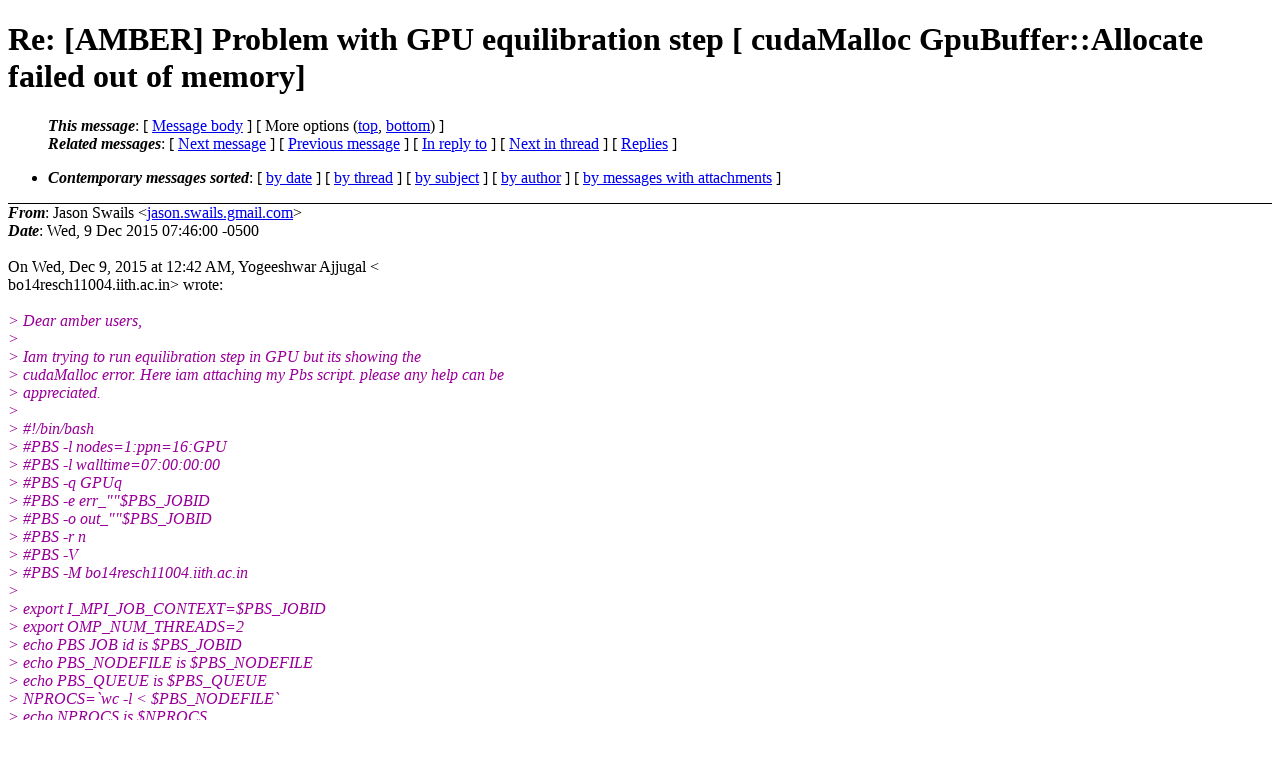

--- FILE ---
content_type: text/html; charset=UTF-8
request_url: http://archive.ambermd.org/201512/0156.html
body_size: 12239
content:
<?xml version="1.0" encoding="utf-8"?>
<!DOCTYPE html PUBLIC "-//W3C//DTD XHTML 1.0 Strict//EN"
    "http://www.w3.org/TR/xhtml1/DTD/xhtml1-strict.dtd">
<html xmlns="http://www.w3.org/1999/xhtml" lang="en">
<head>
<meta http-equiv="Content-Type" content="text/html; charset=utf-8" />
<meta name="generator" content="hypermail 2.4.0, see http://www.hypermail-project.org/" />
<title>Re: [AMBER] Problem with GPU equilibration step [ cudaMalloc GpuBuffer::Allocate failed out of memory] from Jason Swails on 2015-12-09 (Amber Archive Dec 2015)</title>
<meta name="Author" content="Jason Swails (jason.swails.gmail.com)" />
<meta name="Subject" content="Re: [AMBER] Problem with GPU equilibration step [ cudaMalloc GpuBuffer::Allocate failed out of memory]" />
<meta name="Date" content="2015-12-09" />
<style type="text/css">
/*<![CDATA[*/
/* To be incorporated in the main stylesheet, don't code it in hypermail! */
body {color: black; background: #ffffff;}
dfn {font-weight: bold;}
pre { background-color:inherit;}
.head { border-bottom:1px solid black;}
.foot { border-top:1px solid black;}
th {font-style:italic;}
table { margin-left:2em;}map ul {list-style:none;}
#mid { font-size:0.9em;}
#received { float:right;}
address { font-style:inherit;}
/*]]>*/
.quotelev1 {color : #990099;}
.quotelev2 {color : #ff7700;}
.quotelev3 {color : #007799;}
.quotelev4 {color : #95c500;}
.period {font-weight: bold;}
</style>
</head>
<body>
<div class="head">
<h1>Re: [AMBER] Problem with GPU equilibration step [ cudaMalloc GpuBuffer::Allocate failed out of memory]</h1>
<!-- received="Wed Dec  9 05:00:03 2015" -->
<!-- isoreceived="20151209130003" -->
<!-- sent="Wed, 9 Dec 2015 07:46:00 -0500" -->
<!-- isosent="20151209124600" -->
<!-- name="Jason Swails" -->
<!-- email="jason.swails.gmail.com" -->
<!-- subject="Re: [AMBER] Problem with GPU equilibration step [ cudaMalloc GpuBuffer::Allocate failed out of memory]" -->
<!-- id="CAEk9e3qxBDtZp4be+1dTC3sWq9AXq5qjYQooEg0V=Dx-AcJnSA.mail.gmail.com" -->
<!-- charset="utf-8" -->
<!-- inreplyto="CACY6=LNirTxg5m=qWUenQy_PNmRpOn3o5ZU-SErZ8Fba_kEOFQ.mail.gmail.com" -->
<!-- expires="-1" -->
<map id="navbar" name="navbar">
<ul class="links">
<li>
<dfn>This message</dfn>:
[ <a href="#start" name="options1" id="options1" tabindex="1">Message body</a> ]
 [ More options (<a href="#options2">top</a>, <a href="#options3">bottom</a>) ]
</li>
<li>
<dfn>Related messages</dfn>:
<!-- unext="start" -->
[ <a href="0157.html" accesskey="d" title="Mahendra B Thapa: &quot;Re: [AMBER] FW:  FW: How to use &#0034;divergence&#0034; command&quot;">Next message</a> ]
[ <a href="0155.html" title="Yogeeshwar Ajjugal: &quot;[AMBER] Problem with GPU equilibration step [ cudaMalloc GpuBuffer::Allocate failed out of memory]&quot;">Previous message</a> ]
[ <a href="0155.html" title="Yogeeshwar Ajjugal: &quot;[AMBER] Problem with GPU equilibration step [ cudaMalloc GpuBuffer::Allocate failed out of memory]&quot;">In reply to</a> ]
<!-- unextthread="start" -->
[ <a href="0171.html" accesskey="t" title="Yogeeshwar Ajjugal: &quot;Re: [AMBER] Problem with GPU equilibration step [ cudaMalloc GpuBuffer::Allocate failed out of memory]&quot;">Next in thread</a> ]
 [ <a href="#replies">Replies</a> ]
<!-- ureply="end" -->
</li>
</ul>
</map>
<ul class="links">
<li><a name="options2" id="options2"></a><dfn>Contemporary messages sorted</dfn>: [ <a href="date.html#msg156" title="Contemporary messages by date">by date</a> ] [ <a href="index.html#msg156" title="Contemporary discussion threads">by thread</a> ] [ <a href="subject.html#msg156" title="Contemporary messages by subject">by subject</a> ] [ <a href="author.html#msg156" title="Contemporary messages by author">by author</a> ] [ <a href="attachment.html" title="Contemporary messages by attachment">by messages with attachments</a> ]</li>
</ul>
</div>
<!-- body="start" -->
<div class="mail">
<address class="headers">
<span id="from">
<dfn>From</dfn>: Jason Swails &lt;<a href="mailto:jason.swails.gmail.com?Subject=Re%3A%20%5BAMBER%5D%20Problem%20with%20GPU%20equilibration%20step%20%5B%20cudaMalloc%20GpuBuffer%3A%3AAllocate%20failed%20out%20of%20memory%5D">jason.swails.gmail.com</a>&gt;
</span><br />
<span id="date"><dfn>Date</dfn>: Wed, 9 Dec 2015 07:46:00 -0500</span><br />
</address>
<a name="start" accesskey="j" id="start"></a><br />
On Wed, Dec 9, 2015 at 12:42 AM, Yogeeshwar Ajjugal &lt;
<br />
bo14resch11004.iith&#46;<!--nospam-->ac.in&gt; wrote:
<br />
<br /><em class="quotelev1">&gt; Dear amber users,
</em><br />
<em class="quotelev1">&gt;
</em><br />
<em class="quotelev1">&gt;             Iam trying to run equilibration step in GPU but its showing the
</em><br />
<em class="quotelev1">&gt; cudaMalloc  error. Here iam attaching my Pbs script. please any help can be
</em><br />
<em class="quotelev1">&gt;  appreciated.
</em><br />
<em class="quotelev1">&gt;
</em><br />
<em class="quotelev1">&gt; #!/bin/bash
</em><br />
<em class="quotelev1">&gt; #PBS -l nodes=1:ppn=16:GPU
</em><br />
<em class="quotelev1">&gt; #PBS -l walltime=07:00:00:00
</em><br />
<em class="quotelev1">&gt; #PBS -q GPUq
</em><br />
<em class="quotelev1">&gt; #PBS -e err_&quot;&quot;$PBS_JOBID
</em><br />
<em class="quotelev1">&gt; #PBS -o out_&quot;&quot;$PBS_JOBID
</em><br />
<em class="quotelev1">&gt; #PBS -r n
</em><br />
<em class="quotelev1">&gt; #PBS -V
</em><br />
<em class="quotelev1">&gt; #PBS -M bo14resch11004.iith&#46;<!--nospam-->ac.in
</em><br />
<em class="quotelev1">&gt;
</em><br />
<em class="quotelev1">&gt; export I_MPI_JOB_CONTEXT=$PBS_JOBID
</em><br />
<em class="quotelev1">&gt; export OMP_NUM_THREADS=2
</em><br />
<em class="quotelev1">&gt; echo PBS JOB id is $PBS_JOBID
</em><br />
<em class="quotelev1">&gt; echo PBS_NODEFILE is $PBS_NODEFILE
</em><br />
<em class="quotelev1">&gt; echo PBS_QUEUE is $PBS_QUEUE
</em><br />
<em class="quotelev1">&gt; NPROCS=`wc -l &lt; $PBS_NODEFILE`
</em><br />
<em class="quotelev1">&gt; echo NPROCS is $NPROCS
</em><br />
<em class="quotelev1">&gt; NRINGS=`cat $PBS_NODEFILE |sort|uniq|wc -l`
</em><br />
<em class="quotelev1">&gt; echo NRINGS is $NRINGS
</em><br />
<em class="quotelev1">&gt; NGPUS=`expr $NRINGS \*  2`
</em><br />
<em class="quotelev1">&gt; echo NGPUS is $NGPUS
</em><br />
<em class="quotelev1">&gt; cd $PBS_O_WORKDIR
</em><br />
<em class="quotelev1">&gt;
</em><br />
<em class="quotelev1">&gt; export LD_LIBRARY_PATH=$LD_LIBRARY_PATH:/usr/local/cuda/lib64
</em><br />
<em class="quotelev1">&gt;
</em><br />
<em class="quotelev1">&gt; setenv AMBERHOME /home/external/iith/yajjugal/programs/amber_gpu/amber12
</em><br />
<em class="quotelev1">&gt;
</em><br />
<em class="quotelev1">&gt; cd $PBS_O_WORKDIR
</em><br />
<em class="quotelev1">&gt; mpirun -machinefile $PBS_NODEFILE -np 16
</em><br />
<em class="quotelev1">&gt; /home/external/iith/yajjugal/programs/amber_gpu/amber12/bin/pmemd.cuda -O
</em><br />
<em class="quotelev1">&gt; -i step1.inp -o step1.out -r step1.rst -p ../input/pr
</em><br />
<em class="quotelev1">&gt; mtop -c ../input/prmcrd -ref ../input/prmcrd
</em><br />
<em class="quotelev1">&gt;
</em><br />
<em class="quotelev1">&gt; mpirun -machinefile $PBS_NODEFILE -np 16
</em><br />
<em class="quotelev1">&gt; /home/external/iith/yajjugal/programs/amber_gpu/amber12/bin/pmemd.cuda -O
</em><br />
<em class="quotelev1">&gt; -i step2.inp -o step2.out -r step2.rst -p ../input/pr
</em><br />
<em class="quotelev1">&gt; mtop -c step1.rst -ref step1.rst
</em><br />
<em class="quotelev1">&gt;
</em><br />
<br />​There are several things wrong here.  First, pmemd.cuda is a serial
<br />
program, not a parallel one. What this script is doing is running 16 copies
<br />
of the same job on all of the available GPUs on the assigned compute node
<br />
(based on your script, it would seem each node has 2 GPUs).  This is bad.
<br />
The output files from each copy will try and overwrite those from the other
<br />
copies, they will be competing for resources, etc.  pmemd.cuda, like all
<br />
serial programs, is meant to be used *without* mpirun (or, if the cluster
<br />
requires mpirun be used, via &quot;mpirun -np 1&quot; to force only a single thread).
<br />
<br />Second, pmemd.cuda.MPI (which is the parallel version of pmemd.cuda)
<br />
parallelizes across GPUs -- it does not use the CPUs for much computing.
<br />
As a result, you should use -np # where # is the number of GPUs you are
<br />
requesting, NOT the number of CPUs.  Even if you used pmemd.cuda.MPI in
<br />
your above commands, it would try to use 16 GPUs.  If your node only has 2,
<br />
then it will try to run 8 of the threads on a single GPU, which will ruin
<br />
performance.  That said, I do not think the parallel performance for
<br />
pmemd.cuda.MPI is very impressive (Amber 14 I believe is substantially
<br />
better due to peer-to-peer support).  You might be better off running
<br />
independent serial simulations, even if the parallel simulations work.
<br />
<br />HTH,
<br />
Jason
<br />
<br /><pre>
-- 
Jason M. Swails
BioMaPS,
Rutgers University
Postdoctoral Researcher
_______________________________________________
AMBER mailing list
AMBER.ambermd.org
<a href="http://lists.ambermd.org/mailman/listinfo/amber">http://lists.ambermd.org/mailman/listinfo/amber</a>
</pre>
<span id="received"><dfn>Received on</dfn> Wed Dec 09 2015 - 05:00:03 PST</span>
</div>
<!-- body="end" -->
<div class="foot">
<map id="navbarfoot" name="navbarfoot" title="Related messages">
<ul class="links">
<li><dfn>This message</dfn>: [ <a href="#start">Message body</a> ]</li>
<!-- lnext="start" -->
<li><dfn>Next message</dfn>: <a href="0157.html" title="Next message in the list">Mahendra B Thapa: "Re: [AMBER] FW:  FW: How to use &#0034;divergence&#0034; command"</a></li>
<li><dfn>Previous message</dfn>: <a href="0155.html" title="Previous message in the list">Yogeeshwar Ajjugal: "[AMBER] Problem with GPU equilibration step [ cudaMalloc GpuBuffer::Allocate failed out of memory]"</a></li>
<li><dfn>In reply to</dfn>: <a href="0155.html" title="Message to which this message replies">Yogeeshwar Ajjugal: "[AMBER] Problem with GPU equilibration step [ cudaMalloc GpuBuffer::Allocate failed out of memory]"</a></li>
<!-- lnextthread="start" -->
<li><dfn>Next in thread</dfn>: <a href="0171.html" title="Next message in this discussion thread">Yogeeshwar Ajjugal: "Re: [AMBER] Problem with GPU equilibration step [ cudaMalloc GpuBuffer::Allocate failed out of memory]"</a></li>
<li><a name="replies" id="replies"></a>
<dfn>Reply</dfn>: <a href="0171.html" title="Message sent in reply to this message">Yogeeshwar Ajjugal: "Re: [AMBER] Problem with GPU equilibration step [ cudaMalloc GpuBuffer::Allocate failed out of memory]"</a></li>
<!-- lreply="end" -->
</ul>
<ul class="links">
<li><a name="options3" id="options3"></a><dfn>Contemporary messages sorted</dfn>: [ <a href="date.html#msg156" title="Contemporary messages by date">by date</a> ] [ <a href="index.html#msg156" title="Contemporary discussion threads">by thread</a> ] [ <a href="subject.html#msg156" title="Contemporary messages by subject">by subject</a> ] [ <a href="author.html#msg156" title="Contemporary messages by author">by author</a> ] [ <a href="attachment.html" title="Contemporary messages by attachment">by messages with attachments</a> ]</li>
</ul>
</map>
</div>
<!-- trailer="footer" -->
<!-- SiteSearch Google -->
<style type="text/css">
@import url(http://www.google.com/cse/api/branding.css);
</style>
<div class="cse-branding-right" style="background-color:#FFFFFF;color:#000000">
  <div class="cse-branding-form">
    <form action="http://www.google.com/cse" id="cse-search-box">
      <div>
        <input type="hidden" name="cx" value="partner-pub-9700140137778662:razg1fu9f1b" />
        <input type="hidden" name="ie" value="ISO-8859-1" />
        <input type="text" name="q" size="60" />
        <input type="submit" name="sa" value="Search" />
      </div>
    </form>
  </div>
  <div class="cse-branding-logo">
    <img src="http://www.google.com/images/poweredby_transparent/poweredby_FFFFFF.gif" alt="Google" />
  </div>
  <div class="cse-branding-text">
    Custom Search
  </div>
</div>
<!-- SiteSearch Google -->
</td></tr></table>

</body>
</html>
</body>
</html>
